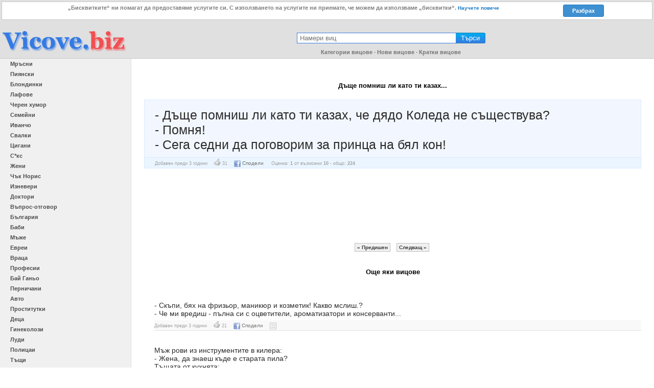

--- FILE ---
content_type: text/html; charset=utf-8
request_url: https://www.vicove.biz/7e2b8701a32ac4cb27b61ccca2ddae39
body_size: 10101
content:
<!DOCTYPE html>
<html lang="bg">
<head>
<meta charset="utf-8" />
<title>Дъще помниш ли като ти казах... Vicove.biz</title>
<meta name="description" content="Сайт за смешни вицове, забавни бисери и яки лафове, подбрани по категории и популярност." />
<meta name="keywords" content="вицове, виц, бисери, лафове, смях, хумор, майтап, забавление, смешни, забавни, шега, тъпизми, vicove, vizove, vitsove" />
<meta property="og:title" content="Дъще помниш ли като ти казах..." /> 
<meta property="og:description" content="Сайт за смешни вицове, забавни бисери и яки лафове, подбрани по категории и популярност." />
<meta property="og:image" content="https://www.vicove.biz/image-vic-7e2b8701a32ac4cb27b61ccca2ddae39.png" />
<meta property="og:image:width" content="689" />
<meta property="og:image:height" content="404" />
<link rel="image_src" href="https://www.vicove.biz/image-vic-7e2b8701a32ac4cb27b61ccca2ddae39.png" />
<meta property="og:site_name" content="Vicove.biz" />
<meta property="og:url" content="https://www.vicove.biz/7e2b8701a32ac4cb27b61ccca2ddae39" />
<meta property="og:type" content="website" />
<meta property="fb:app_id" content="1277572442260349" />
<meta name="robots" content="index, follow" />
<meta name="googlebot" content="index, follow" />
<meta name="SKYPE_TOOLBAR" content ="SKYPE_TOOLBAR_PARSER_COMPATIBLE" />
<link rel="canonical" href="https://www.vicove.biz/7e2b8701a32ac4cb27b61ccca2ddae39" />
<link rel="alternate" media="only screen and (max-width: 640px)" href="https://m.vicove.biz/7e2b8701a32ac4cb27b61ccca2ddae39" />
<style>article, aside, details, figcaption, figure, footer, header, hgroup, menu, main, nav, section { display:block;}body{ font-size:12px; font-family:Verdana, Arial, Helvetica, sans-serif; padding:0px 0px 0px 0px; margin:0px 0px 0px 0px; background-color:#FFFFFF;}td.logo{ width:250px; text-align:left; vertical-align:middle;}h1{ font-size:15px; margin:0px; padding:0px; text-align:center;}h2{ font-size:13px; margin:0px; padding:20px 0px 20px 0px; text-align:center;}h3{ font-size:12px; margin:0px; padding:20px 0px 20px 0px; text-align:center;}p{ font-size:12px; margin:0px; padding:0px; font-family:"Comic Sans MS", cursive, sans-serif;}td.top{ background-color:#E0E0E0; border-bottom:1px solid #C9C9C9;}td.bottom{ background-color:#E0E0E0; border-top:1px solid #C9C9C9;}table {border-collapse:collapse;width:100%;}td { vertical-align:top; text-align:left; padding:0;}ul { margin:0px; padding:0px;}li{ list-style-type:none; margin:0px; padding:0px;}hr{ width:100%; color:#F0F0F0; background:#F0F0F0; min-height:0px; border-left:0px;border-right:0px;border-top:1px solid #F0F0F0; border-bottom:1px solid #ffffff;}a#active{ color:#DD4B39; background-color:#E0E0E0;}h1.not-found{font-size:22px;}p.not-found{text-align:center;font-size:15px;}.aside{ font-size:11px; text-align:center; padding:10px 150px 10px 150px;}.footer{ font-size:11px; text-align:center; padding:20px 150px 20px 150px; border-top:1px solid #C9C9C9;}table.like-button{ width:auto; margin:auto;}td.like-button{ padding:10px;}a,span#breadcrumbs{ color:#717171; font-size:10px; text-decoration:none; font-weight:bold;}a:hover{ color:#4D4D4D; text-decoration:underline;}a, img {border:none;outline:none}.like{ margin:0px 0px 0px 10px; cursor:pointer; width:13px;}img.like{ vertical-align:-10%;}.result_vote{ font-size:9px;}span.fb-share{ margin:0px 0px 0px 10px;}a.fb-share{ text-decoration:none; font-weight:normal;}img.fb-share{ vertical-align:text-top; margin:0px 3px 0px 0px; opacity:0.6; filter:alpha(opacity=60);}div.fb-share-button{ opacity:0.8; filter:alpha(opacity=80);}a.show_page{ margin:0px 0px 0px 10px;}img.show_page{ vertical-align:text-top; opacity:0.6; filter:alpha(opacity=60);}a,img{ outline:0;}div.glob-nav{ margin:0px 0px 5px 0px;}a.glob-nav{ color:#747474; font-size:11px; text-decoration:none; font-weight:bold;}a:hover.glob-nav{ text-decoration:underline; color:#DB4348;}.acenter{ text-align:center; margin:0 auto; padding:0px;}.aleft{ text-align:left; margin:0 auto; padding:20px 0px 0px 20px;}td.search{ text-align:center; vertical-align:middle;}#tfnewsearch{ padding:0px; margin:15px 0px 10px 0px;}.tftextinput{ margin:0; padding:2px 5px; font-family:Arial, Helvetica, sans-serif; font-size:13px; border:1px solid #397CE3; border-right:0px; width:300px;}.tfbutton { margin:0; padding:2px 10px; font-family:Arial, Helvetica, sans-serif; font-size:13px; outline:none; cursor:pointer; text-align:center; text-decoration:none; color:#ffffff; border:solid 1px #1C81B2; border-left:0px; background:#397CE3; background:-webkit-gradient(linear, left top, left bottom, from(#00adee), to(#397CE3)); background:-moz-linear-gradient(top,#00adee,#397CE3); border-top-right-radius:5px 2px; border-bottom-right-radius:5px 2px;}.tfbutton:hover { text-decoration:none; background:#007ead; background:-webkit-gradient(linear, left top, left bottom, from(#0A95D8), to(#397CE3)); background:-moz-linear-gradient(top,#0A95D8,#397CE3);}.tfbutton::-moz-focus-inner { border:0;}.ac_results { padding:0px; border:1px solid #AAAAAA; border-top:0px; box-shadow:0px 1px 5px #AAAAAA; background-color:white; overflow:hidden; z-index:99999;}.ac_results ul { width:100%; list-style-position:outside; list-style:none; padding:0; margin:0;}.ac_results li { margin:0px; padding:2px 5px; cursor:default; display:block; font:menu; font-size:12px; line-height:16px; overflow:hidden;}.ac_loading { background:#ffffff;}.ac_odd { background-color:#ffffff;}.ac_over { background-color:#EDEDED; color:black;}a.device-version{ font-size:15px;}.clrbth, .clear{ clear:both;}.cookieconsent-parent{ margin:3px; padding:5px; margin-bottom:10px; background-color:#FFFFFF; font-weight:bold; color:#7E7E7E; border:1px solid #C9C9C9; font-size:11px; text-align:center;}.cookieconsent-left{ float:left; width:85%; padding:0 10px;}.cookieconsent-learn{ color:#167AC6; white-space:nowrap;}.cookieconsent-right{ float:left; width:80px;}.cookieconsent-button{ color:#ffffff; border:1px solid #167AC6; padding:5px 0; background-color:#3E90D1; border-radius:3px; cursor:pointer;}div.ctr{ margin:auto; text-align:center;}td.main { width:80%; min-width:650px; padding:5px 5px 5px 5px; margin:0px; background-color:#FFFFFF;}#article{ padding:20px 20px 10px 20px;}div.navigation{ padding:30px 50px 50px 50px;}table.similar{ width:auto; margin:20px 50px 0px 50px;}td.similar{ padding:5px 30px 10px 10px;}span.similar{ padding:0px 0px 0px 10px; font-size:13px; font-weight:bold; color:#9D9D9D;}li.similar{ padding:3px;}a.similar{ font-size:10px; color:#4367AA;}p.category-article{ padding:15px 20px 5px 10px; margin:15px 0px 0px 10px; color:#2C2C2C; font-size:14px;}span.find{ color:#000000; text-shadow:2px 2px 5px #AAAAAA;}div.category-article{ font-family:Verdana, Arial, Helvetica, sans-serif; padding:2px 15px 2px 0px; margin:0px 0px 0px 20px; border-bottom:1px solid #E0E0E0; color:#A2A2A2; font-size:9px; background-color:#F9F9F9;}p.review-article{ padding:15px 20px 10px 20px; margin:0px 0px 0px 0px; color:#2C2C2C; background-color:#F2F7FF; border:1px solid #DBEAFF;}div.review-article{ font-family:Verdana, Arial, Helvetica, sans-serif; padding:2px 15px 2px 20px; margin:0px 0px 0px 0px; color:#A2A2A2; font-size:9px; background-color:#EAF5FF; border:1px solid #DBEAFF; border-top:none;}p#s_50{font-size:50px;}p#s_40{font-size:40px;}p#s_30{font-size:30px;}p#s_25{font-size:25px;}p#s_20{font-size:20px;}p#s_18{font-size:18px;}p#s_16{font-size:16px;}p#s_15{font-size:15px;}td.aleft{text-align:left;padding:5px;width:50%;}td.aright{text-align:right;padding:5px;width:50%;}p.description, div.rating{ font-family:Verdana, Arial, Helvetica, sans-serif; margin:auto; text-align:center; font-size:11px; padding:0px 50px 0px 80px; color:#797979; text-align:center;}td.navigation{ width:20%; min-width:200px; padding:0px; margin:0px; border-right:1px solid #E0E0E0; background-color:#F0F0F0;}a.navigation{ color:#4D4D4D; font-size:11px; text-decoration:none; padding:4px 0px 4px 20px; font-weight:bold; display:block;}a:hover.navigation{ background-color:#EAEAEA;}a.pager-navigation,span.pager-navigation{ color:#3E3E3E; font-size:10px; text-decoration:none; padding:2px 4px 2px 4px; margin:0px 0px 0px 2px; line-height:30px; border:1px solid #BFBFBF; background-color:#F0F0F0;}span.pager-navigation{ color:#000000; font-weight:bold; background-color:#FFFFFF; border:none;}a:hover.pager-navigation{ color:#000000; background-color:#BFBFBF; border:1px solid #484848;}div.main-images{ text-align:center; max-width:900px;}div.current-image{ width:33.33%; float:left; margin:20px auto;}div.current-full{ width:100%;}div.img-page{ text-align:center; margin:auto;}</style>
<script src="https://www.vicove.biz/javascript.js" async></script>
<script async src="https://www.googletagmanager.com/gtag/js?id=UA-47872394-2"></script>
<script>
  window.dataLayer = window.dataLayer || [];
  function gtag(){dataLayer.push(arguments);}
  gtag('js', new Date());

  gtag('config', 'UA-47872394-2');
</script>
<link rel="shortcut icon" href="https://www.vicove.biz/vicove.ico" />
</head>
<body itemscope itemtype="https://schema.org/WebPage">
<table>
<tr>
<td colspan="2" class="top">
<header id="header" class="header">
<table>
<tr>
<td class='logo'>
<h1>
<a href='https://www.vicove.biz/' title='Вицове' rel='home'>
<img src='https://www.vicove.biz/vicove.biz.png' class='logo' id='logo' alt='Вицове' />
</a>
</h1>
</td>
<td class='search'>
<form id="tfnewsearch" method="get" action="https://www.vicove.biz/search" role="search">
<input type="text" placeholder="Намери виц" value="" class="tftextinput" name="q" id="srch" maxlength="120"><input type="submit" value="Търси" class="tfbutton">
</form>
<div class='glob-nav'><a href='https://www.vicove.biz/categories' class='glob-nav' title='Категории вицове'>Категории вицове</a> &middot; 
<a href='https://www.vicove.biz/novi' class='glob-nav' title='Нови вицове'>Нови вицове</a> &middot; 
<a href='https://www.vicove.biz/kratki-vicove' class='glob-nav' title='Кратки вицове'>Кратки вицове</a>
</div></td>
</tr>
</table>
</header>
</td>
</tr>
<tr>
<td class="navigation">
<nav id="navigation" class="navigation">
<ul>
<li>
<a href='https://www.vicove.biz/mrusni'  class='navigation' title='Мръсни вицове +18'>Мръсни</a>
</li>
<li>
<a href='https://www.vicove.biz/piqnski'  class='navigation' title='Пиянски вицове'>Пиянски</a>
</li>
<li>
<a href='https://www.vicove.biz/blondinki'  class='navigation' title='Вицове за блондинки'>Блондинки</a>
</li>
<li>
<a href='https://www.vicove.biz/lafove'  class='navigation' title='Лафове и бисери'>Лафове</a>
</li>
<li>
<a href='https://www.vicove.biz/cheren-humor'  class='navigation' title='Черен хумор вицове'>Черен хумор</a>
</li>
<li>
<a href='https://www.vicove.biz/semeini'  class='navigation' title='Семейни вицове'>Семейни</a>
</li>
<li>
<a href='https://www.vicove.biz/ivancho'  class='navigation' title='Вицове за Иванчо'>Иванчо</a>
</li>
<li>
<a href='https://www.vicove.biz/svalki'  class='navigation' title='Вицове за свалки'>Свалки</a>
</li>
<li>
<a href='https://www.vicove.biz/cigani'  class='navigation' title='Вицове за цигани'>Цигани</a>
</li>
<li>
<a href='https://www.vicove.biz/seks'  class='navigation' title='Вицове за с*кс'>С*кс</a>
</li>
<li>
<a href='https://www.vicove.biz/zheni'  class='navigation' title='Вицове за жени'>Жени</a>
</li>
<li>
<a href='https://www.vicove.biz/chuck-norris'  class='navigation' title='Вицове за Чък Норис'>Чък Норис</a>
</li>
<li>
<a href='https://www.vicove.biz/izneveri'  class='navigation' title='Вицове за изневери'>Изневери</a>
</li>
<li>
<a href='https://www.vicove.biz/doktori'  class='navigation' title='Вицове за доктори'>Доктори</a>
</li>
<li>
<a href='https://www.vicove.biz/vapros-otgovor'  class='navigation' title='Бисери с въпроси и отговори'>Въпрос-отговор</a>
</li>
<li>
<a href='https://www.vicove.biz/bulgaria'  class='navigation' title='Вицове за България'>България</a>
</li>
<li>
<a href='https://www.vicove.biz/babi'  class='navigation' title='Вицове за баби'>Баби</a>
</li>
<li>
<a href='https://www.vicove.biz/mazhe'  class='navigation' title='Вицове за мъже'>Мъже</a>
</li>
<li>
<a href='https://www.vicove.biz/evrei'  class='navigation' title='Вицове за евреи'>Евреи</a>
</li>
<li>
<a href='https://www.vicove.biz/vratsa'  class='navigation' title='Вицове за Враца и Врачани'>Враца</a>
</li>
<li>
<a href='https://www.vicove.biz/profesii'  class='navigation' title='Вицове за професии'>Професии</a>
</li>
<li>
<a href='https://www.vicove.biz/bai-ganio'  class='navigation' title='Вицове за бай ганьо'>Бай Ганьо</a>
</li>
<li>
<a href='https://www.vicove.biz/pernichani'  class='navigation' title='Вицове за Перник и перничаните'>Перничани</a>
</li>
<li>
<a href='https://www.vicove.biz/auto'  class='navigation' title='Вицове за автомобили'>Авто</a>
</li>
<li>
<a href='https://www.vicove.biz/prostitutki'  class='navigation' title='Вицове за проститутки'>Проститутки</a>
</li>
<li>
<a href='https://www.vicove.biz/detsa'  class='navigation' title='Вицове за деца'>Деца</a>
</li>
<li>
<a href='https://www.vicove.biz/ginekolozi'  class='navigation' title='Вицове за гинеколози'>Гинеколози</a>
</li>
<li>
<a href='https://www.vicove.biz/ludi'  class='navigation' title='Луди вицове'>Луди</a>
</li>
<li>
<a href='https://www.vicove.biz/policai'  class='navigation' title='Вицове за полицаи'>Полицаи</a>
</li>
<li>
<a href='https://www.vicove.biz/tushti'  class='navigation' title='Вицове за тъщи'>Тъщи</a>
</li>
<li>
<a href='https://www.vicove.biz/obyavi'  class='navigation' title='Смешни обяви'>Обяви</a>
</li>
<li>
<a href='https://www.vicove.biz/negri'  class='navigation' title='Вицове за негри'>Негри</a>
</li>
<li>
<a href='https://www.vicove.biz/shto-e-to'  class='navigation' title='Що е то - Гатанки'>Що е то</a>
</li>
<li>
<a href='https://www.vicove.biz/nadpisi'  class='navigation' title='Вицове и надписи'>Надписи</a>
</li>
<li>
<a href='https://www.vicove.biz/meditsinski-sestri'  class='navigation' title='Вицове за медицински сестри'>Медицински сестри</a>
</li>
<li>
<a href='https://www.vicove.biz/makedoniya'  class='navigation' title='Вицове за Македония'>Македония</a>
</li>
<li>
<a href='https://www.vicove.biz/rusiya'  class='navigation' title='Вицове за Русия и руснаците'>Русия</a>
</li>
<li>
<a href='https://www.vicove.biz/mladozhentsi'  class='navigation' title='Вицове за младоженци'>Младоженци</a>
</li>
<li>
<a href='https://www.vicove.biz/lubopitno'  class='navigation' title='Любопитно'>Любопитно</a>
</li>
<li>
<a href='https://www.vicove.biz/gabrovski'  class='navigation' title='Габровски хумор и вицове'>Габровски</a>
</li>
<li>
<a href='https://www.vicove.biz/boyko-borisov'  class='navigation' title='Вицове за Бойко Борисов'>Бойко Борисов</a>
</li>
<li>
<a href='https://www.vicove.biz/jivotni'  class='navigation' title='Вицове за животни'>Животни</a>
</li>
<li>
<a href='https://www.vicove.biz/rakiya'  class='navigation' title='Вицове за ракия'>Ракия</a>
</li>
<li>
<a href='https://www.vicove.biz/politicheski'  class='navigation' title='Политически вицове'>Политически</a>
</li>
<li>
<a href='https://www.vicove.biz/voenni'  class='navigation' title='Военни вицове'>Военни</a>
</li>
<li>
<a href='https://www.vicove.biz/dyadovtsi'  class='navigation' title='Вицове за дядовци'>Дядовци</a>
</li>
<li>
<a href='https://www.vicove.biz/uchenicheski'  class='navigation' title='Ученически вицове'>Ученически</a>
</li>
<li>
<a href='https://www.vicove.biz/radio-erevan'  class='navigation' title='Вицове за радио ереван'>Радио ереван</a>
</li>
<li>
<a href='https://www.vicove.biz/hitler'  class='navigation' title='Вицове за Хитлер'>Хитлер</a>
</li>
<li>
<a href='https://www.vicove.biz/lekari'  class='navigation' title='Вицове за лекари'>Лекари</a>
</li>
<li>
<a href='https://www.vicove.biz/samozadovolyavane'  class='navigation' title='Вицове за Самозадоволяване'>Самозадоволяване</a>
</li>
<li>
<a href='https://www.vicove.biz/tatkovtsi'  class='navigation' title='Вицове за татковци'>Татковци</a>
</li>
<li>
<a href='https://www.vicove.biz/mayki'  class='navigation' title='Вицове за майки'>Майки</a>
</li>
<li>
<a href='https://www.vicove.biz/istorii'  class='navigation' title='Вицове със смешни и забавни истории'>Истории</a>
</li>
<li>
<a href='https://www.vicove.biz/studentski'  class='navigation' title='Студентски вицове'>Студентски</a>
</li>
<li>
<a href='https://www.vicove.biz/sms'  class='navigation' title='Вицове за SMS-и'>SMS</a>
</li>
<li>
<a href='https://www.vicove.biz/shofyori'  class='navigation' title='Вицове за шофьори'>Шофьори</a>
</li>
<li>
<a href='https://www.vicove.biz/zayo-bayo'  class='navigation' title='Вицове за Зайо Байо'>Зайо Байо</a>
</li>
<li>
<a href='https://www.vicove.biz/bira'  class='navigation' title='Вицове и лафове за бира'>Бира</a>
</li>
<li>
<a href='https://www.vicove.biz/roditeli'  class='navigation' title='Вицове за родители'>Родители</a>
</li>
<li>
<a href='https://www.vicove.biz/monasi'  class='navigation' title='Вицове за монаси и монахини'>Монаси</a>
</li>
<li>
<a href='https://www.vicove.biz/zabolekari'  class='navigation' title='Вицове за зъболекари'>Зъболекари</a>
</li>
<li>
<a href='https://www.vicove.biz/sekretarki'  class='navigation' title='Вицове за Секретарки'>Секретарки</a>
</li>
<li>
<a href='https://www.vicove.biz/nachalnitsi'  class='navigation' title='Вицове за началници'>Началници</a>
</li>
<li>
<a href='https://www.vicove.biz/tsska'  class='navigation' title='Вицове за ЦСКА'>ЦСКА</a>
</li>
<li>
<a href='https://www.vicove.biz/nacionalni'  class='navigation' title='Национални вицове'>Национални</a>
</li>
<li>
<a href='https://www.vicove.biz/programisti'  class='navigation' title='Вицове за програмисти'>Програмисти</a>
</li>
<li>
<a href='https://www.vicove.biz/ergeni'  class='navigation' title='Вицове за ергени'>Ергени</a>
</li>
<li>
<a href='https://www.vicove.biz/putin'  class='navigation' title='Вицове за Путин'>Путин</a>
</li>
<li>
<a href='https://www.vicove.biz/geroi'  class='navigation' title='Вицове с известни герои'>Герои</a>
</li>
<li>
<a href='https://www.vicove.biz/kompiutarni'  class='navigation' title='Компютърни вицове'>Компютърни</a>
</li>
<li>
<a href='https://www.vicove.biz/krachmi'  class='navigation' title='Вицове за кръчми и кръчмари'>Кръчми</a>
</li>
<li>
<a href='https://www.vicove.biz/advokati'  class='navigation' title='Вицове за адвокати'>Адвокати</a>
</li>
<li>
<a href='https://www.vicove.biz/zlatnata-ribka'  class='navigation' title='Вицове за златната рибка'>Златната рибка</a>
</li>
<li>
<a href='https://www.vicove.biz/obratni'  class='navigation' title='Вицове за Обратни'>Обратни</a>
</li>
<li>
<a href='https://www.vicove.biz/narkomanski'  class='navigation' title='Вицове за наркомани'>Наркомански</a>
</li>
<li>
<a href='https://www.vicove.biz/gradove'  class='navigation' title='Вицове за градове'>Градове</a>
</li>
<li>
<a href='https://www.vicove.biz/sofiya'  class='navigation' title='Вицове за София и софиянци'>София</a>
</li>
<li>
<a href='https://www.vicove.biz/futbol'  class='navigation' title='Вицове за футбол'>Футбол</a>
</li>
<li>
<a href='https://www.vicove.biz/mecho-puh'  class='navigation' title='Вицове за Мечо Пух'>Мечо Пух</a>
</li>
<li>
<a href='https://www.vicove.biz/kotki'  class='navigation' title='Вицове за котки'>Котки</a>
</li>
<li>
<a href='https://www.vicove.biz/mutri'  class='navigation' title='Вицове за мутри'>Мутри</a>
</li>
<li>
<a href='https://www.vicove.biz/amerika'  class='navigation' title='Вицове за Америка'>Америка</a>
</li>
<li>
<a href='https://www.vicove.biz/kuponi'  class='navigation' title='Вицове за купони'>Купони</a>
</li>
<li>
<a href='https://www.vicove.biz/vlakove'  class='navigation' title='Вицове за влакове'>Влакове</a>
</li>
<li>
<a href='https://www.vicove.biz/kucheta'  class='navigation' title='Вицове за кучета'>Кучета</a>
</li>
<li>
<a href='https://www.vicove.biz/chervenata-shapchitsa'  class='navigation' title='Вицове за Червената шапчица'>Червената шапчица</a>
</li>
<li>
<a href='https://www.vicove.biz/lili-ivanova'  class='navigation' title='Вицове за Лили Иванова'>Лили Иванова</a>
</li>
<li>
<a href='https://www.vicove.biz/sportni'  class='navigation' title='Спортни вицове'>Спорт</a>
</li>
<li>
<a href='https://www.vicove.biz/borci'  class='navigation' title='Вицове за борци'>Борци</a>
</li>
<li>
<a href='https://www.vicove.biz/banki'  class='navigation' title='Вицове за Банки'>Банки</a>
</li>
<li>
<a href='https://www.vicove.biz/gospod'  class='navigation' title='Вицове за Господ'>Господ</a>
</li>
<li>
<a href='https://www.vicove.biz/dyado-mraz'  class='navigation' title='Вицове за Дядо Мраз / Дядо коледа'>Дядо Мраз</a>
</li>
<li>
<a href='https://www.vicove.biz/kitay'  class='navigation' title='Вицове за Китай'>Китай</a>
</li>
<li>
<a href='https://www.vicove.biz/vino'  class='navigation' title='Вицове за Вино'>Вино</a>
</li>
<li>
<a href='https://www.vicove.biz/ovchari'  class='navigation' title='Вицове за овце и овчари'>Овчари</a>
</li>
<li>
<a href='https://www.vicove.biz/vodka'  class='navigation' title='Вицове за водка'>Водка</a>
</li>
<li>
<a href='https://www.vicove.biz/mahmurluk'  class='navigation' title='Вицове за махмурлук'>Махмурлук</a>
</li>
<li>
<a href='https://www.vicove.biz/muzikanti'  class='navigation' title='Вицове за музиканти'>Музиканти</a>
</li>
<li>
<a href='https://www.vicove.biz/kamioni'  class='navigation' title='Вицове за камиони и тираджии'>Камиони</a>
</li>
<li>
<a href='https://www.vicove.biz/categories' class='navigation' title='Всички категории вицове'>Виж още...</a>
</li>
</ul>
</nav>
</td>
<td class="main">
<article class="article" id="article">
<div>
<h2>Дъще помниш ли като ти казах...</h2>
<p class="review-article" id="s_25">
- Дъще помниш ли като ти казах, че дядо Коледа не съществува?<br />
- Помня!<br />
- Сега седни да поговорим за принца на бял кон!
</p>
<div class='review-article'>
Добавен <time datetime="2023-06-11T17:29:01+03:00">преди 3 години</time>
<img src='https://www.vicove.biz/like.png'  class='like' id='vic_7e2b8701a32ac4cb27b61ccca2ddae39' data-likev='no' alt='Харесвам този виц!' title='Харесвам този виц!'>
<span class='result_vote'>31</span>
<span class='fb-share' data-u='7e2b8701a32ac4cb27b61ccca2ddae39'></span>
&nbsp;&nbsp;&nbsp;
<span class="rating">
Оценка: 
<span><b>1</b></span> 
от възможни <span><b>10</b></span> 
- общо: <span><b>224</b></span>
</span>
</div>
</div>
<br />
<br /><div class="acenter">
<script async src="//pagead2.googlesyndication.com/pagead/js/adsbygoogle.js"></script>
<ins class="adsbygoogle"
     style="display:inline-block;width:728px;height:90px"
     data-ad-client="ca-pub-4946438099475552"
     data-ad-slot="3654715550"></ins>
<script>
(adsbygoogle = window.adsbygoogle || []).push({});
</script>
</div><br />
<table>
<tr>
<td class='aright'>
<a href='https://www.vicove.biz/584110e0341295734df741b54824bfc6' class='pager-navigation' title='Предишен виц'>&laquo; Предишен</a>
</td>
<td class='aleft'>
<a href='https://www.vicove.biz/5f9be49ee0b3aa469b98b75e17f9759b' class='pager-navigation' title='Следващ виц'>Следващ &raquo;</a>
</td>
</tr>
</table>
<h2>Още яки вицове</h2>
<p class='category-article'>- Скъпи, бях на фризьор, маникюр и козметик! Какво мслиш.?<br />
- Че ми вредиш - пълна си с оцветители, ароматизатори и консерванти...</p>
<div class='category-article'>
Добавен преди 3 години
<img src='https://www.vicove.biz/like.png'  class='like' id='vic_e8b72cb3f3dc6e9d0bde9123289d9574' data-likev='no' alt='Харесвам този виц!' title='Харесвам този виц!'>
<span class='result_vote'>21</span>
<span class='fb-share' data-u='e8b72cb3f3dc6e9d0bde9123289d9574'></span>
<a href='https://www.vicove.biz/e8b72cb3f3dc6e9d0bde9123289d9574' title='Преглед' class='show_page'><img src='https://www.vicove.biz/show.gif' class='show_page' alt='Преглед'></a>
</div>
<p class='category-article'>Мъж рови из инструментите в килера:<br />
- Жена, да знаеш къде е старата пила?<br />
Тъщата от кухнята:<br />
- Не е твоя работа къде съм пила, и въобще не съм стара!</p>
<div class='category-article'>
Добавен преди 3 години
<img src='https://www.vicove.biz/like.png'  class='like' id='vic_d8d5c40b6ae93ce62344e61838ccdde9' data-likev='no' alt='Харесвам този виц!' title='Харесвам този виц!'>
<span class='result_vote'>19</span>
<span class='fb-share' data-u='d8d5c40b6ae93ce62344e61838ccdde9'></span>
<a href='https://www.vicove.biz/d8d5c40b6ae93ce62344e61838ccdde9' title='Преглед' class='show_page'><img src='https://www.vicove.biz/show.gif' class='show_page' alt='Преглед'></a>
</div>
<p class='category-article'>- Съпругът ми току-що изпи парацетамол по погрешка, какво да правя???<br />
- Не хабете лекарствата напразно. Създайте му главоболие!</p>
<div class='category-article'>
Добавен преди 3 години
<img src='https://www.vicove.biz/like.png'  class='like' id='vic_263d93abed363ca7f6acb0ce953fea32' data-likev='no' alt='Харесвам този виц!' title='Харесвам този виц!'>
<span class='result_vote'>28</span>
<span class='fb-share' data-u='263d93abed363ca7f6acb0ce953fea32'></span>
<a href='https://www.vicove.biz/263d93abed363ca7f6acb0ce953fea32' title='Преглед' class='show_page'><img src='https://www.vicove.biz/show.gif' class='show_page' alt='Преглед'></a>
</div>
<p class='category-article'>- Аз спя с жена ми три пъти седмично.<br />
- Аз един път.<br />
- Чакай, ти нали нямаш жена?!<br />
- Нали говорим за твоята.</p>
<div class='category-article'>
Добавен преди 3 години
<img src='https://www.vicove.biz/like.png'  class='like' id='vic_cd58bb89a1adddf0a031049184168ee3' data-likev='no' alt='Харесвам този виц!' title='Харесвам този виц!'>
<span class='result_vote'>31</span>
<span class='fb-share' data-u='cd58bb89a1adddf0a031049184168ee3'></span>
<a href='https://www.vicove.biz/cd58bb89a1adddf0a031049184168ee3' title='Преглед' class='show_page'><img src='https://www.vicove.biz/show.gif' class='show_page' alt='Преглед'></a>
</div>
<p class='category-article'>Двама мъже били в командировка със свои млади колежки.<br />
На връщане единият замислено казал:<br />
- Еееех, колега, след това божествено прекарване, как сега ще си легна до жената.<br />
- Ами, лягаш, почваш я, затваряш очи и си мислиш за най-готината колежка.<br />
След няколко дни се срещат.<br />
- Как е? - пита единият.<br />
- Какво стана с твоята жена?<br />
- Ааааа, голяма кавга отнесох - легнахме си, започнахме туй-онуй, затворих си очите и си мисля както ме посъветва... но по едно време ги отварям и какво да видя - моята и тя си затворила очите.</p>
<div class='category-article'>
Добавен преди 3 години
<img src='https://www.vicove.biz/like.png'  class='like' id='vic_3bdb9af9898e15e164515b16cd10117b' data-likev='no' alt='Харесвам този виц!' title='Харесвам този виц!'>
<span class='result_vote'>19</span>
<span class='fb-share' data-u='3bdb9af9898e15e164515b16cd10117b'></span>
<a href='https://www.vicove.biz/3bdb9af9898e15e164515b16cd10117b' title='Преглед' class='show_page'><img src='https://www.vicove.biz/show.gif' class='show_page' alt='Преглед'></a>
</div>
<br><div class="aleft">
<script async src="//pagead2.googlesyndication.com/pagead/js/adsbygoogle.js"></script>
<ins class="adsbygoogle"
     style="display:inline-block;width:728px;height:90px"
     data-ad-client="ca-pub-4946438099475552"
     data-ad-slot="3654715550"></ins>
<script>
(adsbygoogle = window.adsbygoogle || []).push({});
</script>
</div>
<p class='category-article'>- Какво е ревност?<br />
- Неприятното подозрение, че не само ти изневеряваш, но и на теб също ти изневеряват!</p>
<div class='category-article'>
Добавен преди 3 години
<img src='https://www.vicove.biz/like.png'  class='like' id='vic_7a48543ac30582d0aa381177fad69b61' data-likev='no' alt='Харесвам този виц!' title='Харесвам този виц!'>
<span class='result_vote'>12</span>
<span class='fb-share' data-u='7a48543ac30582d0aa381177fad69b61'></span>
<a href='https://www.vicove.biz/7a48543ac30582d0aa381177fad69b61' title='Преглед' class='show_page'><img src='https://www.vicove.biz/show.gif' class='show_page' alt='Преглед'></a>
</div>
<p class='category-article'>Бракоразводен процес. Съдията пита жената:<br />
- Ако вашият мъж престане да ви нарича "крава", ще продължите ли да живеете с него?<br />
- Да.<br />
Съдията към мъжа:<br />
- Няма да наричате жена си повече "крава"?<br />
- Няма.<br />
- Делото се закрива - обявява съдията.<br />
Мъжът към жена си:<br />
- Само да се приберем, такъв ще ти ударя между рогата...</p>
<div class='category-article'>
Добавен преди 3 години
<img src='https://www.vicove.biz/like.png'  class='like' id='vic_b86b06dc638cf78ecb532d77c90716c6' data-likev='no' alt='Харесвам този виц!' title='Харесвам този виц!'>
<span class='result_vote'>9</span>
<span class='fb-share' data-u='b86b06dc638cf78ecb532d77c90716c6'></span>
<a href='https://www.vicove.biz/b86b06dc638cf78ecb532d77c90716c6' title='Преглед' class='show_page'><img src='https://www.vicove.biz/show.gif' class='show_page' alt='Преглед'></a>
</div>
<p class='category-article'>Скъпа, прекрасна си като тези цветя!<br />
- А аз мислех, че съм прекрасна, като златна гривна.<br />
- Не, ма! Прекрасна си, като тези цветя.</p>
<div class='category-article'>
Добавен преди 3 години
<img src='https://www.vicove.biz/like.png'  class='like' id='vic_0daebb71649b83c23be3d908cb4e5fd5' data-likev='no' alt='Харесвам този виц!' title='Харесвам този виц!'>
<span class='result_vote'>14</span>
<span class='fb-share' data-u='0daebb71649b83c23be3d908cb4e5fd5'></span>
<a href='https://www.vicove.biz/0daebb71649b83c23be3d908cb4e5fd5' title='Преглед' class='show_page'><img src='https://www.vicove.biz/show.gif' class='show_page' alt='Преглед'></a>
</div>
<p class='category-article'>- Тате, бременна съм!<br />
- КАКВО?!?<br />
- Случайно стана...<br />
- Е как случайно, ма? Както си ходеше по улицата и падна връз нечий чеп ли?</p>
<div class='category-article'>
Добавен преди 3 години
<img src='https://www.vicove.biz/like.png'  class='like' id='vic_14c7cbf2bf7497e94ed9a25dd3046610' data-likev='no' alt='Харесвам този виц!' title='Харесвам този виц!'>
<span class='result_vote'>27</span>
<span class='fb-share' data-u='14c7cbf2bf7497e94ed9a25dd3046610'></span>
<a href='https://www.vicove.biz/14c7cbf2bf7497e94ed9a25dd3046610' title='Преглед' class='show_page'><img src='https://www.vicove.biz/show.gif' class='show_page' alt='Преглед'></a>
</div>
<p class='category-article'>Жена отишла на пазар с мъжа си.<br />
Гледала, гледала и казала:<br />
- Ето тия прашки!<br />
Мъжът казал:<br />
- Скъпа, знаеш, че не искам да носиш прашки.<br />
- Ти може да не искаш, но другите искат...</p>
<div class='category-article'>
Добавен преди 3 години
<img src='https://www.vicove.biz/like.png'  class='like' id='vic_bd243daef21085977b38df1de242f391' data-likev='no' alt='Харесвам този виц!' title='Харесвам този виц!'>
<span class='result_vote'>16</span>
<span class='fb-share' data-u='bd243daef21085977b38df1de242f391'></span>
<a href='https://www.vicove.biz/bd243daef21085977b38df1de242f391' title='Преглед' class='show_page'><img src='https://www.vicove.biz/show.gif' class='show_page' alt='Преглед'></a>
</div>
<br><div class="aleft">
<script async src="//pagead2.googlesyndication.com/pagead/js/adsbygoogle.js"></script>
<ins class="adsbygoogle"
     style="display:block"
     data-ad-client="ca-pub-4946438099475552"
     data-ad-slot="9795731154"
     data-ad-format="auto"></ins>
<script>
(adsbygoogle = window.adsbygoogle || []).push({});
</script></div>
<p class='category-article'>Тя:<br />
- Мило, ще ми дадеш ли да облека една от твоите тениски?<br />
Той:<br />
- Не! Вече две ми разтегна.</p>
<div class='category-article'>
Добавен преди 3 години
<img src='https://www.vicove.biz/like.png'  class='like' id='vic_36ba205a760561c04ed21e58ccbeeadf' data-likev='no' alt='Харесвам този виц!' title='Харесвам този виц!'>
<span class='result_vote'>24</span>
<span class='fb-share' data-u='36ba205a760561c04ed21e58ccbeeadf'></span>
<a href='https://www.vicove.biz/36ba205a760561c04ed21e58ccbeeadf' title='Преглед' class='show_page'><img src='https://www.vicove.biz/show.gif' class='show_page' alt='Преглед'></a>
</div>
<p class='category-article'>Мъж и жена гледат бокс по телевизията. Мъжът:<br />
- Разочарован съм. Всичко свърши за 4 минути.<br />
Жената му отговаря:<br />
- Значи най-после си разбрал какво чуаствам аз.</p>
<div class='category-article'>
Добавен преди 3 години
<img src='https://www.vicove.biz/like.png'  class='like' id='vic_f0e94c1cafc85b02b9a8ab94197274df' data-likev='no' alt='Харесвам този виц!' title='Харесвам този виц!'>
<span class='result_vote'>18</span>
<span class='fb-share' data-u='f0e94c1cafc85b02b9a8ab94197274df'></span>
<a href='https://www.vicove.biz/f0e94c1cafc85b02b9a8ab94197274df' title='Преглед' class='show_page'><img src='https://www.vicove.biz/show.gif' class='show_page' alt='Преглед'></a>
</div>
<p class='category-article'>- Мамо, мамо, татко защо си играе с пиш*ата си?<br />
- Защото не иска да ми купи обувки!</p>
<div class='category-article'>
Добавен преди 3 години
<img src='https://www.vicove.biz/like.png'  class='like' id='vic_0823891b89c857f670250fd9471d9d5f' data-likev='no' alt='Харесвам този виц!' title='Харесвам този виц!'>
<span class='result_vote'>26</span>
<span class='fb-share' data-u='0823891b89c857f670250fd9471d9d5f'></span>
<a href='https://www.vicove.biz/0823891b89c857f670250fd9471d9d5f' title='Преглед' class='show_page'><img src='https://www.vicove.biz/show.gif' class='show_page' alt='Преглед'></a>
</div>
<p class='category-article'>- Какво?! Нали искаше да си осиновим дете?!<br />
- Да, Кире... Ама ти си довел 19-годишна украинка.</p>
<div class='category-article'>
Добавен преди 3 години
<img src='https://www.vicove.biz/like.png'  class='like' id='vic_365a459d5dddb6ba3a023d5f7ef0806b' data-likev='no' alt='Харесвам този виц!' title='Харесвам този виц!'>
<span class='result_vote'>20</span>
<span class='fb-share' data-u='365a459d5dddb6ba3a023d5f7ef0806b'></span>
<a href='https://www.vicove.biz/365a459d5dddb6ba3a023d5f7ef0806b' title='Преглед' class='show_page'><img src='https://www.vicove.biz/show.gif' class='show_page' alt='Преглед'></a>
</div>
<p class='category-article'>Мъжете живеят като в приказка. Тъщата - Баба Яга, жената - вещица, децата - дяволи. Само комшийката - Василиса Прекрасна, а мъжът и Иванушка Глупака...</p>
<div class='category-article'>
Добавен преди 3 години
<img src='https://www.vicove.biz/like.png'  class='like' id='vic_887242982ccd14097de5243055ebaf48' data-likev='no' alt='Харесвам този виц!' title='Харесвам този виц!'>
<span class='result_vote'>22</span>
<span class='fb-share' data-u='887242982ccd14097de5243055ebaf48'></span>
<a href='https://www.vicove.biz/887242982ccd14097de5243055ebaf48' title='Преглед' class='show_page'><img src='https://www.vicove.biz/show.gif' class='show_page' alt='Преглед'></a>
</div>
</article>
<div class="aleft">


</div>
<table class="similar">
<tr>
<td colspan="3">
<span class="similar">Вижте още...</span>
</td>
</tr>
<tr>
<td class="similar">
<ul>
<li class='similar'><a href='https://www.vicove.biz/semeini' title='Семейни вицове' class='similar'>Семейни вицове</a></li>
<li class='similar'><a href='https://www.vicove.biz/baldazi' title='Вицове за балдъзи' class='similar'>Вицове за балдъзи</a></li>
<li class='similar'><a href='https://www.vicove.biz/detsa' title='Вицове за деца' class='similar'>Вицове за деца</a></li>
<li class='similar'><a href='https://www.vicove.biz/zheni' title='Вицове за жени' class='similar'>Вицове за жени</a></li>
<li class='similar'><a href='https://www.vicove.biz/mladozhentsi' title='Вицове за младоженци' class='similar'>Вицове за младоженци</a></li>
<li class='similar'><a href='https://www.vicove.biz/svekar-i-svekarva' title='Вицове за свекъри и свекърви' class='similar'>Вицове за свекъри и свекърви</a></li>
</ul>
</td>
<td class="similar">
<ul>
<li class='similar'><a href='https://www.vicove.biz/babi' title='Вицове за баби' class='similar'>Вицове за баби</a></li>
<li class='similar'><a href='https://www.vicove.biz/bebeta' title='Вицове за бебета' class='similar'>Вицове за бебета</a></li>
<li class='similar'><a href='https://www.vicove.biz/dyadovtsi' title='Вицове за дядовци' class='similar'>Вицове за дядовци</a></li>
<li class='similar'><a href='https://www.vicove.biz/zetyove' title='Вицове за зетьове' class='similar'>Вицове за зетьове</a></li>
<li class='similar'><a href='https://www.vicove.biz/mazhe' title='Вицове за мъже' class='similar'>Вицове за мъже</a></li>
<li class='similar'><a href='https://www.vicove.biz/tushti' title='Вицове за тъщи' class='similar'>Вицове за тъщи</a></li>
</ul>
</td>
<td class="similar">
<ul>
<li class='similar'><a href='https://www.vicove.biz/badzhanatsi' title='Вицове за баджанаци' class='similar'>Вицове за баджанаци</a></li>
<li class='similar'><a href='https://www.vicove.biz/vlyubeni' title='Вицове за влюбени' class='similar'>Вицове за влюбени</a></li>
<li class='similar'><a href='https://www.vicove.biz/ergeni' title='Вицове за ергени' class='similar'>Вицове за ергени</a></li>
<li class='similar'><a href='https://www.vicove.biz/izneveri' title='Вицове за изневери' class='similar'>Вицове за изневери</a></li>
<li class='similar'><a href='https://www.vicove.biz/roditeli' title='Вицове за родители' class='similar'>Вицове за родители</a></li>
</ul>
</td>
</tr>
</table>
<br />
</td>
</tr>
<tr>
<td colspan="2" class="bottom">
<aside class="aside">
<div id="fb-root"></div>
<script>(function(d, s, id) {
  var js, fjs = d.getElementsByTagName(s)[0];
  if (d.getElementById(id)) return;
  js = d.createElement(s); js.id = id;
  js.src = "//connect.facebook.net/bg_BG/sdk.js#xfbml=1&version=v2.5&appId=1277572442260349";
  fjs.parentNode.insertBefore(js, fjs);
}(document, 'script', 'facebook-jssdk'));</script>


<script src="https://apis.google.com/js/platform.js" async defer></script>




<img src='https://www.vicove.biz/mail.vicove.biz.png' alt='Връзка с нас'/>
<br /><a href="https://m.vicove.biz/?setdevice=mobile" class="device-version" title="Мобилна версия">Мобилна версия</a>




</aside>
<footer class="footer">
<a href="https://www.vicove.biz/cookie-policy" title="Бисквитки">Бисквитки</a>&nbsp;&nbsp;&nbsp;<a href="https://www.citat.bg/" title="Цитати">Цитати</a>&nbsp;&nbsp;&nbsp;<br /><br />
В сайта <strong>Vicove.biz</strong> ще намерите 197354 вица подредени в 599 различни категории. Всеки ден се добавят най-новите, най-смешните и най-забавните вицове, лафове и бисери, които могат да ви разсмеят и да подобрят вашето настроение.




<script type="text/javascript">
var sc_project=12839559; 
var sc_invisible=1; 
var sc_security="03eea00d"; 
</script>
<script type="text/javascript"
src="https://www.statcounter.com/counter/counter.js"
async></script>
<noscript><div class="statcounter"><a title="Web Analytics
Made Easy - Statcounter" href="https://statcounter.com/"
target="_blank"><img class="statcounter"
src="https://c.statcounter.com/12839559/0/03eea00d/1/"
alt="Web Analytics Made Easy - Statcounter"
referrerPolicy="no-referrer-when-downgrade"></a></div></noscript>
</footer>
</td>
</tr>
</table>
</body>
</html>


--- FILE ---
content_type: text/html; charset=utf-8
request_url: https://www.google.com/recaptcha/api2/aframe
body_size: 248
content:
<!DOCTYPE HTML><html><head><meta http-equiv="content-type" content="text/html; charset=UTF-8"></head><body><script nonce="BDZA-caRcF0nr9q4YFAm4A">/** Anti-fraud and anti-abuse applications only. See google.com/recaptcha */ try{var clients={'sodar':'https://pagead2.googlesyndication.com/pagead/sodar?'};window.addEventListener("message",function(a){try{if(a.source===window.parent){var b=JSON.parse(a.data);var c=clients[b['id']];if(c){var d=document.createElement('img');d.src=c+b['params']+'&rc='+(localStorage.getItem("rc::a")?sessionStorage.getItem("rc::b"):"");window.document.body.appendChild(d);sessionStorage.setItem("rc::e",parseInt(sessionStorage.getItem("rc::e")||0)+1);localStorage.setItem("rc::h",'1769727682787');}}}catch(b){}});window.parent.postMessage("_grecaptcha_ready", "*");}catch(b){}</script></body></html>